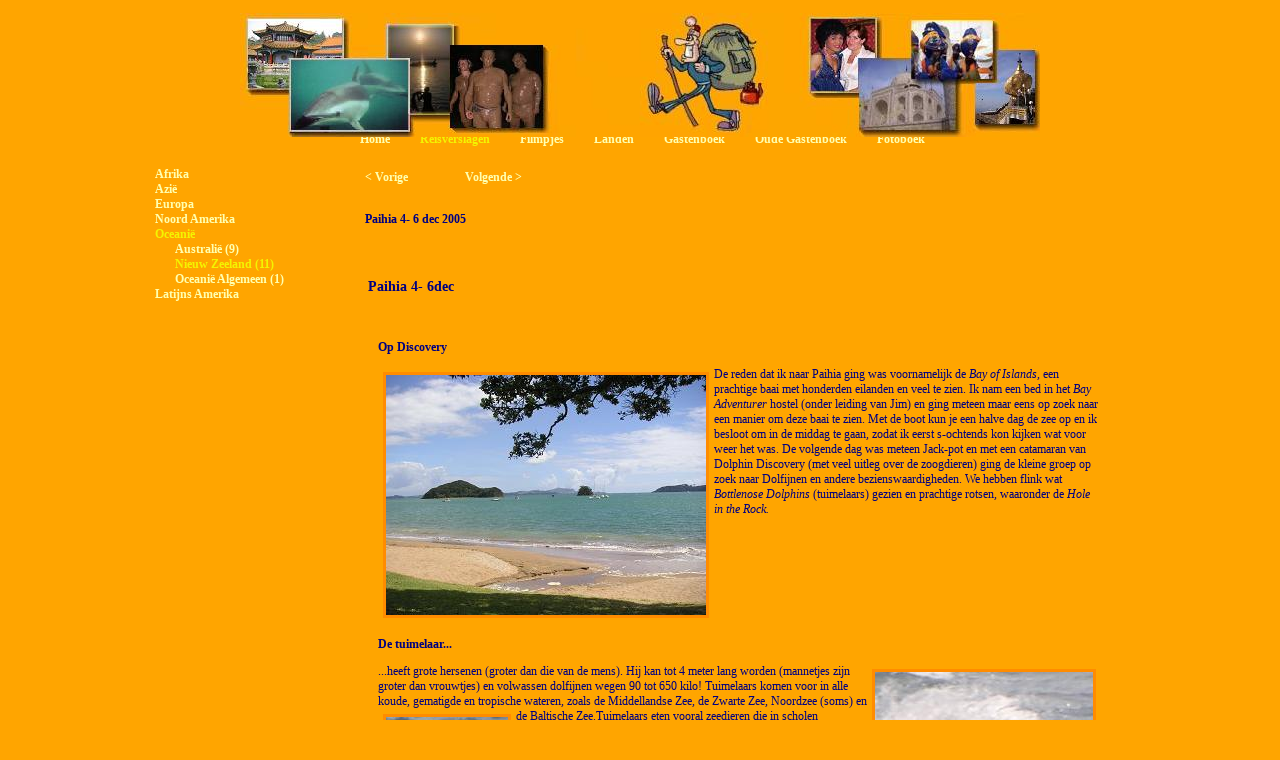

--- FILE ---
content_type: text/html; charset=utf-8
request_url: https://leonopreis.nl/default.aspx?page=document&cat=5&sub=21&type=reisverslagen&id=132
body_size: 62954
content:


<!DOCTYPE html PUBLIC "-//W3C//DTD XHTML 1.0 Transitional//EN" "http://www.w3.org/TR/xhtml1/DTD/xhtml1-transitional.dtd">



<script type="text/javascript" >
    var Movie = "images/CamStudio.flv";
    var s1
</script>




<html xmlns="http://www.w3.org/1999/xhtml">
<head>
<meta http-equiv="content-type" content="text/html; charset=utf-8" />
<meta name="author" content="Bron-it" />
<title>Leon op reis. | Paihia 4- 6 dec 2005</title>
<meta name="Description" content="Paihia, Bay of Islands, Bay Adventurer hostel, Dolphin Discovery, Bottlenose Dolphins, tuimelaars, Hole in the Rock, " />
<meta name="Keywords" content="Paihia, Bay of Islands, Bay Adventurer hostel, Dolphin Discovery, Bottlenose Dolphins, tuimelaars, Hole in the Rock, " />
<meta name="Robots" content="index,follow" />
<meta name="Date" content="1/14/2026 5:43 AM" />
<meta name="Last-Modified" content="1/14/2026 5:43 AM" />

<link href="css/leon.css" rel="stylesheet" type="text/css" />
<style type="text/css">

</style>
</head>
<body style="background-color:rgb(255,165,0);font-family:verdana;color:rgb(0,0,128);font-size:12px">
<form method="post" action="./default.aspx?page=document&amp;cat=5&amp;sub=21&amp;type=reisverslagen&amp;id=132" id="form1">
<div class="aspNetHidden">
<input type="hidden" name="__VIEWSTATE" id="__VIEWSTATE" value="/[base64]/[base64]/[base64]/[base64]/cGFnZT1kb2N1bWVudCZ0eXBlPXJlaXN2ZXJzbGFnZW4mY2F0PTEmc3ViPTYiPkdoYW5hICg1KTwvYT48L2Rpdj48ZGl2IHN0eWxlPSJtYXJnaW4tbGVmdDoyMHB4Ij48YSBjbGFzcz0iaW5hY3RpdmVsaW5rIiBocmVmPSJkZWZhdWx0LmFzcHg/[base64]/[base64]/[base64]/cGFnZT1kb2N1bWVudCZ0eXBlPXJlaXN2ZXJzbGFnZW4mY2F0PTEmc3ViPTg2Ij5Ub2dvICg0KTwvYT48L2Rpdj48ZGl2IHN0eWxlPSJtYXJnaW4tbGVmdDoyMHB4Ij48YSBjbGFzcz0iaW5hY3RpdmVsaW5rIiBocmVmPSJkZWZhdWx0LmFzcHg/cGFnZT1kb2N1bWVudCZ0eXBlPXJlaXN2ZXJzbGFnZW4mY2F0PTEmc3ViPTE0MCI+WmFtYmlhICgyKTwvYT48L2Rpdj48ZGl2IHN0eWxlPSJtYXJnaW4tbGVmdDoyMHB4Ij48YSBjbGFzcz0iaW5hY3RpdmVsaW5rIiBocmVmPSJkZWZhdWx0LmFzcHg/[base64]/[base64]/[base64]/[base64]/[base64]/[base64]/[base64]/[base64]/[base64]/[base64]/[base64]/[base64]/cGFnZT1kb2N1bWVudCZ0eXBlPXJlaXN2ZXJzbGFnZW4mY2F0PTImc3ViPTEwOSI+U3JpIExhbmthICg4KTwvYT48L2Rpdj48ZGl2IHN0eWxlPSJtYXJnaW4tbGVmdDoyMHB4Ij48YSBjbGFzcz0iaW5hY3RpdmVsaW5rIiBocmVmPSJkZWZhdWx0LmFzcHg/[base64]/[base64]/[base64]/[base64]/cGFnZT1kb2N1bWVudCZ0eXBlPXJlaXN2ZXJzbGFnZW4mY2F0PTMmc3ViPTIiPkJlbGdpw6sgKDEyKTwvYT48L2Rpdj48ZGl2IHN0eWxlPSJtYXJnaW4tbGVmdDoyMHB4Ij48YSBjbGFzcz0iaW5hY3RpdmVsaW5rIiBocmVmPSJkZWZhdWx0LmFzcHg/[base64]/[base64]/[base64]/cGFnZT1kb2N1bWVudCZ0eXBlPXJlaXN2ZXJzbGFnZW4mY2F0PTMmc3ViPTEwMyI+SG9uZ2FyaWplICg1KTwvYT48L2Rpdj48ZGl2IHN0eWxlPSJtYXJnaW4tbGVmdDoyMHB4Ij48YSBjbGFzcz0iaW5hY3RpdmVsaW5rIiBocmVmPSJkZWZhdWx0LmFzcHg/cGFnZT1kb2N1bWVudCZ0eXBlPXJlaXN2ZXJzbGFnZW4mY2F0PTMmc3ViPTIzIj5JZXJsYW5kICgzKTwvYT48L2Rpdj48ZGl2IHN0eWxlPSJtYXJnaW4tbGVmdDoyMHB4Ij48YSBjbGFzcz0iaW5hY3RpdmVsaW5rIiBocmVmPSJkZWZhdWx0LmFzcHg/[base64]/[base64]/[base64]/cGFnZT1kb2N1bWVudCZ0eXBlPXJlaXN2ZXJzbGFnZW4mY2F0PTMmc3ViPTcxIj5Ob29yZCBJZXJsYW5kICgyKTwvYT48L2Rpdj48ZGl2IHN0eWxlPSJtYXJnaW4tbGVmdDoyMHB4Ij48YSBjbGFzcz0iaW5hY3RpdmVsaW5rIiBocmVmPSJkZWZhdWx0LmFzcHg/[base64]/cGFnZT1kb2N1bWVudCZ0eXBlPXJlaXN2ZXJzbGFnZW4mY2F0PTMmc3ViPTM4Ij5Pb3N0ZW5yaWprICg2KTwvYT48L2Rpdj48ZGl2IHN0eWxlPSJtYXJnaW4tbGVmdDoyMHB4Ij48YSBjbGFzcz0iaW5hY3RpdmVsaW5rIiBocmVmPSJkZWZhdWx0LmFzcHg/[base64]/[base64]/[base64]/[base64]/[base64]/[base64]/[base64]/[base64]/[base64]/[base64]/[base64]/[base64]/[base64]/[base64]/cGFnZT1kb2N1bWVudCZ0eXBlPXJlaXN2ZXJzbGFnZW4mY2F0PTYmc3ViPTk0Ij5NZXhpY28gKDE4KTwvYT48L2Rpdj48ZGl2IHN0eWxlPSJtYXJnaW4tbGVmdDoyMHB4Ij48YSBjbGFzcz0iaW5hY3RpdmVsaW5rIiBocmVmPSJkZWZhdWx0LmFzcHg/[base64]/[base64]" />
</div>

<div class="aspNetHidden">

	<input type="hidden" name="__VIEWSTATEGENERATOR" id="__VIEWSTATEGENERATOR" value="CA0B0334" />
</div>
<!-- start menu -->

 



<div id="divLaag" style="display:none;background-color:black;height:200px;width:200px;left:50%;top:50%;opacity:.5;filter: alpha(opacity=50); -moz-opacity: 0.5;width:100%;position:absolute;top:0px;left:0px"></div>
<div id="divForm" style="display:none;position:absolute;left:50%;top:50%;margin-left:-200px;margin-top:-200px;width:600px;height:400px;background-color:rgb(220,220,220)"></div>
 
 
 
 <div id="divContainer" style="position:absolute;width:980px;left:50%;margin-left:-490px">
    <div id="divHeader" style="width:100%;height:124px;text-align:center;font-family:Arial"><img class="noborder" width="800" src="banner-back.jpg" /></div>
    <div id="divMenu" style="padding-left:210px"><div style="margin-right:30px;float:left"><a class="inactivelink" href="home.htm">Home</a></div><div style="margin-right:30px;float:left"><a class="activelink" href="reisverslagen.htm">Reisverslagen</a></div><div style="margin-right:30px;float:left"><a class="inactivelink" href="default.aspx?page=movies">Filmpjes</a></div><div style="margin-right:30px;float:left"><a class="inactivelink" href="landen.htm">Landen</a></div><div style="margin-right:30px;float:left"><a class="inactivelink" href="gastenboek.htm">Gastenboek</a></div><div style="margin-right:30px;float:left"><a target="_blank" class="inactivelink" href="1.html">Oude Gastenboek</a></div><div style="margin-right:30px;float:left"><a class="inactivelink" href="default.aspx?page=content&id=56">Fotoboek</a></div></div>
    <div style="clear:both" >&nbsp;</div>
    <div id="divContent" style="clear:both">
        <div id="divLeft" style="float:left;width:200px;padding:5px"><div onmousedown="javascript:ShowSub(0)" style="cursor:pointer"><a class="inactivelink" href="default.aspx?page=document&type=reisverslagen&cat=1">Afrika</a></div><div id="divSub_0" style="display:none"><div style="margin-left:20px"><a class="inactivelink" href="default.aspx?page=document&type=reisverslagen&cat=1&sub=57">Afrika Algemeen (2)</a></div><div style="margin-left:20px"><a class="inactivelink" href="default.aspx?page=document&type=reisverslagen&cat=1&sub=139">Botswana (9)</a></div><div style="margin-left:20px"><a class="inactivelink" href="default.aspx?page=document&type=reisverslagen&cat=1&sub=85">Burkina Faso (4)</a></div><div style="margin-left:20px"><a class="inactivelink" href="default.aspx?page=document&type=reisverslagen&cat=1&sub=78">Egypte (2)</a></div><div style="margin-left:20px"><a class="inactivelink" href="default.aspx?page=document&type=reisverslagen&cat=1&sub=4">Gambia (5)</a></div><div style="margin-left:20px"><a class="inactivelink" href="default.aspx?page=document&type=reisverslagen&cat=1&sub=6">Ghana (5)</a></div><div style="margin-left:20px"><a class="inactivelink" href="default.aspx?page=document&type=reisverslagen&cat=1&sub=117">Lesotho (4)</a></div><div style="margin-left:20px"><a class="inactivelink" href="default.aspx?page=document&type=reisverslagen&cat=1&sub=141">Malawi (1)</a></div><div style="margin-left:20px"><a class="inactivelink" href="default.aspx?page=document&type=reisverslagen&cat=1&sub=3">Mali (8)</a></div><div style="margin-left:20px"><a class="inactivelink" href="default.aspx?page=document&type=reisverslagen&cat=1&sub=100">Marokko (22)</a></div><div style="margin-left:20px"><a class="inactivelink" href="default.aspx?page=document&type=reisverslagen&cat=1&sub=124">Mozambique (6)</a></div><div style="margin-left:20px"><a class="inactivelink" href="default.aspx?page=document&type=reisverslagen&cat=1&sub=138">Namibie (5)</a></div><div style="margin-left:20px"><a class="inactivelink" href="default.aspx?page=document&type=reisverslagen&cat=1&sub=5">Senegal (10)</a></div><div style="margin-left:20px"><a class="inactivelink" href="default.aspx?page=document&type=reisverslagen&cat=1&sub=123">Swaziland (Eswatini) (7)</a></div><div style="margin-left:20px"><a class="inactivelink" href="default.aspx?page=document&type=reisverslagen&cat=1&sub=86">Togo (4)</a></div><div style="margin-left:20px"><a class="inactivelink" href="default.aspx?page=document&type=reisverslagen&cat=1&sub=140">Zambia (2)</a></div><div style="margin-left:20px"><a class="inactivelink" href="default.aspx?page=document&type=reisverslagen&cat=1&sub=129">Zimbabwe (3)</a></div><div style="margin-left:20px"><a class="inactivelink" href="default.aspx?page=document&type=reisverslagen&cat=1&sub=116">Zuid Afrika (39)</a></div></div><div onmousedown="javascript:ShowSub(1)" style="cursor:pointer"><a class="inactivelink" href="default.aspx?page=document&type=reisverslagen&cat=2">Azië</a></div><div id="divSub_1" style="display:none"><div style="margin-left:20px"><a class="inactivelink" href="default.aspx?page=document&type=reisverslagen&cat=2&sub=26">Azerbeidzjan (7)</a></div><div style="margin-left:20px"><a class="inactivelink" href="default.aspx?page=document&type=reisverslagen&cat=2&sub=58">Azië Algemeen (0)</a></div><div style="margin-left:20px"><a class="inactivelink" href="default.aspx?page=document&type=reisverslagen&cat=2&sub=130">Bahrein (7)</a></div><div style="margin-left:20px"><a class="inactivelink" href="default.aspx?page=document&type=reisverslagen&cat=2&sub=99">Bangladesh (11)</a></div><div style="margin-left:20px"><a class="inactivelink" href="default.aspx?page=document&type=reisverslagen&cat=2&sub=14">Burma (9)</a></div><div style="margin-left:20px"><a class="inactivelink" href="default.aspx?page=document&type=reisverslagen&cat=2&sub=17">Cambodja (4)</a></div><div style="margin-left:20px"><a class="inactivelink" href="default.aspx?page=document&type=reisverslagen&cat=2&sub=12">China (14)</a></div><div style="margin-left:20px"><a class="inactivelink" href="default.aspx?page=document&type=reisverslagen&cat=2&sub=25">Georgië (3)</a></div><div style="margin-left:20px"><a class="inactivelink" href="default.aspx?page=document&type=reisverslagen&cat=2&sub=119">Guam (4)</a></div><div style="margin-left:20px"><a class="inactivelink" href="default.aspx?page=document&type=reisverslagen&cat=2&sub=63">Hong Kong (3)</a></div><div style="margin-left:20px"><a class="inactivelink" href="default.aspx?page=document&type=reisverslagen&cat=2&sub=13">India (37)</a></div><div style="margin-left:20px"><a class="inactivelink" href="default.aspx?page=document&type=reisverslagen&cat=2&sub=19">Indonesië (22)</a></div><div style="margin-left:20px"><a class="inactivelink" href="default.aspx?page=document&type=reisverslagen&cat=2&sub=32">Iran (10)</a></div><div style="margin-left:20px"><a class="inactivelink" href="default.aspx?page=document&type=reisverslagen&cat=2&sub=27">Kazachstan (7)</a></div><div style="margin-left:20px"><a class="inactivelink" href="default.aspx?page=document&type=reisverslagen&cat=2&sub=30">Kirgistan (7)</a></div><div style="margin-left:20px"><a class="inactivelink" href="default.aspx?page=document&type=reisverslagen&cat=2&sub=134">Koeweit (5)</a></div><div style="margin-left:20px"><a class="inactivelink" href="default.aspx?page=document&type=reisverslagen&cat=2&sub=16">Laos (12)</a></div><div style="margin-left:20px"><a class="inactivelink" href="default.aspx?page=document&type=reisverslagen&cat=2&sub=64">Macau (2)</a></div><div style="margin-left:20px"><a class="inactivelink" href="default.aspx?page=document&type=reisverslagen&cat=2&sub=74">Malediven (2)</a></div><div style="margin-left:20px"><a class="inactivelink" href="default.aspx?page=document&type=reisverslagen&cat=2&sub=18">Maleisië (8)</a></div><div style="margin-left:20px"><a class="inactivelink" href="default.aspx?page=document&type=reisverslagen&cat=2&sub=120">Micronesië (3)</a></div><div style="margin-left:20px"><a class="inactivelink" href="default.aspx?page=document&type=reisverslagen&cat=2&sub=10">Mongolië (4)</a></div><div style="margin-left:20px"><a class="inactivelink" href="default.aspx?page=document&type=reisverslagen&cat=2&sub=110">Nepal (9)</a></div><div style="margin-left:20px"><a class="inactivelink" href="default.aspx?page=document&type=reisverslagen&cat=2&sub=28">Oezbekistan (7)</a></div><div style="margin-left:20px"><a class="inactivelink" href="default.aspx?page=document&type=reisverslagen&cat=2&sub=131">Oman (8)</a></div><div style="margin-left:20px"><a class="inactivelink" href="default.aspx?page=document&type=reisverslagen&cat=2&sub=108">Qatar (3)</a></div><div style="margin-left:20px"><a class="inactivelink" href="default.aspx?page=document&type=reisverslagen&cat=2&sub=137">Saoedi-Arabie (7)</a></div><div style="margin-left:20px"><a class="inactivelink" href="default.aspx?page=document&type=reisverslagen&cat=2&sub=70">Singapore (2)</a></div><div style="margin-left:20px"><a class="inactivelink" href="default.aspx?page=document&type=reisverslagen&cat=2&sub=109">Sri Lanka (8)</a></div><div style="margin-left:20px"><a class="inactivelink" href="default.aspx?page=document&type=reisverslagen&cat=2&sub=29">Tadjikistan (5)</a></div><div style="margin-left:20px"><a class="inactivelink" href="default.aspx?page=document&type=reisverslagen&cat=2&sub=15">Thailand (19)</a></div><div style="margin-left:20px"><a class="inactivelink" href="default.aspx?page=document&type=reisverslagen&cat=2&sub=31">Turkmenistan (4)</a></div><div style="margin-left:20px"><a class="inactivelink" href="default.aspx?page=document&type=reisverslagen&cat=2&sub=97">Verenigde Arabische Emiraten (6)</a></div><div style="margin-left:20px"><a class="inactivelink" href="default.aspx?page=document&type=reisverslagen&cat=2&sub=98">Vietnam (11)</a></div><div style="margin-left:20px"><a class="inactivelink" href="default.aspx?page=document&type=reisverslagen&cat=2&sub=118">Zuid Korea (7)</a></div></div><div onmousedown="javascript:ShowSub(2)" style="cursor:pointer"><a class="inactivelink" href="default.aspx?page=document&type=reisverslagen&cat=3">Europa</a></div><div id="divSub_2" style="display:none"><div style="margin-left:20px"><a class="inactivelink" href="default.aspx?page=document&type=reisverslagen&cat=3&sub=132">Albanië (6)</a></div><div style="margin-left:20px"><a class="inactivelink" href="default.aspx?page=document&type=reisverslagen&cat=3&sub=107">Andorra (1)</a></div><div style="margin-left:20px"><a class="inactivelink" href="default.aspx?page=document&type=reisverslagen&cat=3&sub=2">België (12)</a></div><div style="margin-left:20px"><a class="inactivelink" href="default.aspx?page=document&type=reisverslagen&cat=3&sub=115">Bosnië en Herzegovina (7)</a></div><div style="margin-left:20px"><a class="inactivelink" href="default.aspx?page=document&type=reisverslagen&cat=3&sub=47">Bulgarije (4)</a></div><div style="margin-left:20px"><a class="inactivelink" href="default.aspx?page=document&type=reisverslagen&cat=3&sub=80">Cyprus (2)</a></div><div style="margin-left:20px"><a class="inactivelink" href="default.aspx?page=document&type=reisverslagen&cat=3&sub=40">Duitsland (9)</a></div><div style="margin-left:20px"><a class="inactivelink" href="default.aspx?page=document&type=reisverslagen&cat=3&sub=34">Engeland (6)</a></div><div style="margin-left:20px"><a class="inactivelink" href="default.aspx?page=document&type=reisverslagen&cat=3&sub=111">Estland (5)</a></div><div style="margin-left:20px"><a class="inactivelink" href="default.aspx?page=document&type=reisverslagen&cat=3&sub=56">Europa Algemeen (2)</a></div><div style="margin-left:20px"><a class="inactivelink" href="default.aspx?page=document&type=reisverslagen&cat=3&sub=35">Frankrijk (18)</a></div><div style="margin-left:20px"><a class="inactivelink" href="default.aspx?page=document&type=reisverslagen&cat=3&sub=77">Griekenland (2)</a></div><div style="margin-left:20px"><a class="inactivelink" href="default.aspx?page=document&type=reisverslagen&cat=3&sub=103">Hongarije (5)</a></div><div style="margin-left:20px"><a class="inactivelink" href="default.aspx?page=document&type=reisverslagen&cat=3&sub=23">Ierland (3)</a></div><div style="margin-left:20px"><a class="inactivelink" href="default.aspx?page=document&type=reisverslagen&cat=3&sub=36">Italië (32)</a></div><div style="margin-left:20px"><a class="inactivelink" href="default.aspx?page=document&type=reisverslagen&cat=3&sub=126">Kosovo (7)</a></div><div style="margin-left:20px"><a class="inactivelink" href="default.aspx?page=document&type=reisverslagen&cat=3&sub=105">Kroatië (12)</a></div><div style="margin-left:20px"><a class="inactivelink" href="default.aspx?page=document&type=reisverslagen&cat=3&sub=112">Letland (5)</a></div><div style="margin-left:20px"><a class="inactivelink" href="default.aspx?page=document&type=reisverslagen&cat=3&sub=76">Liechtenstein (2)</a></div><div style="margin-left:20px"><a class="inactivelink" href="default.aspx?page=document&type=reisverslagen&cat=3&sub=41">Lithouwen (2)</a></div><div style="margin-left:20px"><a class="inactivelink" href="default.aspx?page=document&type=reisverslagen&cat=3&sub=113">Litouwen (7)</a></div><div style="margin-left:20px"><a class="inactivelink" href="default.aspx?page=document&type=reisverslagen&cat=3&sub=75">Luxemburg (2)</a></div><div style="margin-left:20px"><a class="inactivelink" href="default.aspx?page=document&type=reisverslagen&cat=3&sub=135">Malta (13)</a></div><div style="margin-left:20px"><a class="inactivelink" href="default.aspx?page=document&type=reisverslagen&cat=3&sub=45">Moldavië (2)</a></div><div style="margin-left:20px"><a class="inactivelink" href="default.aspx?page=document&type=reisverslagen&cat=3&sub=73">Monaco (2)</a></div><div style="margin-left:20px"><a class="inactivelink" href="default.aspx?page=document&type=reisverslagen&cat=3&sub=127">Montenegro (5)</a></div><div style="margin-left:20px"><a class="inactivelink" href="default.aspx?page=document&type=reisverslagen&cat=3&sub=1">Nederland (18)</a></div><div style="margin-left:20px"><a class="inactivelink" href="default.aspx?page=document&type=reisverslagen&cat=3&sub=71">Noord Ierland (2)</a></div><div style="margin-left:20px"><a class="inactivelink" href="default.aspx?page=document&type=reisverslagen&cat=3&sub=133">Noord Macedonië (4)</a></div><div style="margin-left:20px"><a class="inactivelink" href="default.aspx?page=document&type=reisverslagen&cat=3&sub=44">Oekraïne (7)</a></div><div style="margin-left:20px"><a class="inactivelink" href="default.aspx?page=document&type=reisverslagen&cat=3&sub=38">Oostenrijk (6)</a></div><div style="margin-left:20px"><a class="inactivelink" href="default.aspx?page=document&type=reisverslagen&cat=3&sub=43">Polen (5)</a></div><div style="margin-left:20px"><a class="inactivelink" href="default.aspx?page=document&type=reisverslagen&cat=3&sub=106">Portugal (4)</a></div><div style="margin-left:20px"><a class="inactivelink" href="default.aspx?page=document&type=reisverslagen&cat=3&sub=46">Roemenië (8)</a></div><div style="margin-left:20px"><a class="inactivelink" href="default.aspx?page=document&type=reisverslagen&cat=3&sub=42">Rusland (13)</a></div><div style="margin-left:20px"><a class="inactivelink" href="default.aspx?page=document&type=reisverslagen&cat=3&sub=136">San Marino (2)</a></div><div style="margin-left:20px"><a class="inactivelink" href="default.aspx?page=document&type=reisverslagen&cat=3&sub=22">Schotland (5)</a></div><div style="margin-left:20px"><a class="inactivelink" href="default.aspx?page=document&type=reisverslagen&cat=3&sub=125">Servië (7)</a></div><div style="margin-left:20px"><a class="inactivelink" href="default.aspx?page=document&type=reisverslagen&cat=3&sub=104">Slovenië (5)</a></div><div style="margin-left:20px"><a class="inactivelink" href="default.aspx?page=document&type=reisverslagen&cat=3&sub=102">Slowakije (7)</a></div><div style="margin-left:20px"><a class="inactivelink" href="default.aspx?page=document&type=reisverslagen&cat=3&sub=69">Spanje (24)</a></div><div style="margin-left:20px"><a class="inactivelink" href="default.aspx?page=document&type=reisverslagen&cat=3&sub=65">Transdniestr (2)</a></div><div style="margin-left:20px"><a class="inactivelink" href="default.aspx?page=document&type=reisverslagen&cat=3&sub=39">Tsjechië (2)</a></div><div style="margin-left:20px"><a class="inactivelink" href="default.aspx?page=document&type=reisverslagen&cat=3&sub=48">Turkije (10)</a></div><div style="margin-left:20px"><a class="inactivelink" href="default.aspx?page=document&type=reisverslagen&cat=3&sub=62">Vaticaanstad (2)</a></div><div style="margin-left:20px"><a class="inactivelink" href="default.aspx?page=document&type=reisverslagen&cat=3&sub=114">Wit-Rusland (5)</a></div><div style="margin-left:20px"><a class="inactivelink" href="default.aspx?page=document&type=reisverslagen&cat=3&sub=83">Zweden (2)</a></div><div style="margin-left:20px"><a class="inactivelink" href="default.aspx?page=document&type=reisverslagen&cat=3&sub=37">Zwitserland (2)</a></div></div><div onmousedown="javascript:ShowSub(3)" style="cursor:pointer"><a class="inactivelink" href="default.aspx?page=document&type=reisverslagen&cat=4">Noord Amerika</a></div><div id="divSub_3" style="display:none"><div style="margin-left:20px"><a class="inactivelink" href="default.aspx?page=document&type=reisverslagen&cat=4&sub=59">Noord Amerika Algemeen (0)</a></div><div style="margin-left:20px"><a class="inactivelink" href="default.aspx?page=document&type=reisverslagen&cat=4&sub=49">Verenigde Staten (3)</a></div></div><div onmousedown="javascript:ShowSub(4)" style="cursor:pointer"><a class="activelink" href="default.aspx?page=document&type=reisverslagen&cat=5">Oceanië</a></div><div id="divSub_4" style="display:block"><div style="margin-left:20px"><a class="inactivelink" href="default.aspx?page=document&type=reisverslagen&cat=5&sub=20">Australië (9)</a></div><div style="margin-left:20px"><a class="activelink" href="default.aspx?page=document&type=reisverslagen&cat=5&sub=21">Nieuw Zeeland (11)</a></div><div style="margin-left:20px"><a class="inactivelink" href="default.aspx?page=document&type=reisverslagen&cat=5&sub=60">Oceanië Algemeen (1)</a></div></div><div onmousedown="javascript:ShowSub(5)" style="cursor:pointer"><a class="inactivelink" href="default.aspx?page=document&type=reisverslagen&cat=6">Latijns Amerika</a></div><div id="divSub_5" style="display:none"><div style="margin-left:20px"><a class="inactivelink" href="default.aspx?page=document&type=reisverslagen&cat=6&sub=51">Argentinië (11)</a></div><div style="margin-left:20px"><a class="inactivelink" href="default.aspx?page=document&type=reisverslagen&cat=6&sub=68">Aruba (2)</a></div><div style="margin-left:20px"><a class="inactivelink" href="default.aspx?page=document&type=reisverslagen&cat=6&sub=87">Belize (4)</a></div><div style="margin-left:20px"><a class="inactivelink" href="default.aspx?page=document&type=reisverslagen&cat=6&sub=52">Bolivia (9)</a></div><div style="margin-left:20px"><a class="inactivelink" href="default.aspx?page=document&type=reisverslagen&cat=6&sub=122">Bonaire (2)</a></div><div style="margin-left:20px"><a class="inactivelink" href="default.aspx?page=document&type=reisverslagen&cat=6&sub=53">Brazilië (4)</a></div><div style="margin-left:20px"><a class="inactivelink" href="default.aspx?page=document&type=reisverslagen&cat=6&sub=50">Chili (9)</a></div><div style="margin-left:20px"><a class="inactivelink" href="default.aspx?page=document&type=reisverslagen&cat=6&sub=88">Columbia (8)</a></div><div style="margin-left:20px"><a class="inactivelink" href="default.aspx?page=document&type=reisverslagen&cat=6&sub=89">Costa Rica (4)</a></div><div style="margin-left:20px"><a class="inactivelink" href="default.aspx?page=document&type=reisverslagen&cat=6&sub=55">Cuba (7)</a></div><div style="margin-left:20px"><a class="inactivelink" href="default.aspx?page=document&type=reisverslagen&cat=6&sub=90">Ecuador (7)</a></div><div style="margin-left:20px"><a class="inactivelink" href="default.aspx?page=document&type=reisverslagen&cat=6&sub=92">Guatemala (8)</a></div><div style="margin-left:20px"><a class="inactivelink" href="default.aspx?page=document&type=reisverslagen&cat=6&sub=93">Honduras (5)</a></div><div style="margin-left:20px"><a class="inactivelink" href="default.aspx?page=document&type=reisverslagen&cat=6&sub=61">Latijns Amerika Algemeen (0)</a></div><div style="margin-left:20px"><a class="inactivelink" href="default.aspx?page=document&type=reisverslagen&cat=6&sub=94">Mexico (18)</a></div><div style="margin-left:20px"><a class="inactivelink" href="default.aspx?page=document&type=reisverslagen&cat=6&sub=95">Nicaragua (4)</a></div><div style="margin-left:20px"><a class="inactivelink" href="default.aspx?page=document&type=reisverslagen&cat=6&sub=96">Panama (5)</a></div><div style="margin-left:20px"><a class="inactivelink" href="default.aspx?page=document&type=reisverslagen&cat=6&sub=54">Peru (6)</a></div><div style="margin-left:20px"><a class="inactivelink" href="default.aspx?page=document&type=reisverslagen&cat=6&sub=101">Suriname (8)</a></div><div style="margin-left:20px"><a class="inactivelink" href="default.aspx?page=document&type=reisverslagen&cat=6&sub=121">Uruguay (14)</a></div></div></div>
        <div id="divRight" style="float:left;width:760px;padding:5px"><div id="ctl00_divDetail"><div style="float:left;width:100px;height:20px;line-height:20px"><a href="default.aspx?page=document&type=reisverslagen&cat=5&sub=21&type=reisverslagen&id=134" class="inactivelink">< Vorige</a></div><div style="float:left;width:100px;height:20px;line-height:20px"><a href="default.aspx?page=document&type=reisverslagen&cat=5&sub=21&type=reisverslagen&id=130" class="inactivelink"> Volgende ></a></div><div style="clear:both;height:25px">&nbsp;</div><div style="clear:both;height:25px"><b>Paihia 4- 6 dec 2005</b></div><div style="clear:both;height:25px">&nbsp;</div><table width="95%" border="0">
    <tbody>
        <tr>
            <td style="width: 247px; height: 18px">
            <p class="heading">Paihia 4- 6dec</p>
            </td>
            <td align="right"><a class="menu" href="leon-85.html" target="inhoud"></a></td>
        </tr>
    </tbody>
</table>
<br />
<table style="margin-left: 10px" width="96%" border="0">
    <tbody>
        <tr>
            <td>
            <p class="heading2">Op Discovery</p>
            <p class="tekst"><img class="image" height="240" alt="De baai..." src="foto/leon84-1.JPG" width="320" align="left" />De reden dat ik naar Paihia ging was voornamelijk de <em>Bay of Islands</em>, een prachtige baai met honderden eilanden en veel te zien. Ik nam een bed in het <em>Bay Adventurer</em> hostel (onder leiding van Jim) en ging meteen maar eens op zoek naar een manier om deze baai te zien. Met de boot kun je een halve dag de zee op en ik besloot om in de middag te gaan, zodat ik eerst s-ochtends kon kijken wat voor weer het was. De volgende dag was meteen Jack-pot en met een catamaran van Dolphin Discovery (met veel uitleg over de zoogdieren) ging de kleine groep op zoek naar Dolfijnen en andere bezienswaardigheden. We hebben flink wat <em>Bottlenose Dolphins</em> (tuimelaars) gezien en prachtige rotsen, waaronder de <em>Hole in the Rock.</em></p>
            </td>
        </tr>
        <tr>
            <td>
            <p class="heading2">De tuimelaar...</p>
            <div class="tekst"><img class="image" height="122" alt="Altijd vrolijk" src="foto/leon84-2.JPG" width="218" align="right" />...heeft grote hersenen (groter dan die van de mens). Hij kan tot 4 meter lang worden (mannetjes zijn groter dan vrouwtjes) en volwassen dolfijnen wegen 90 tot 650 kilo! Tuimelaars komen voor in alle koude, gematigde en tropische wateren, zoals de Middellandse Zee, de Zwarte Zee, Noordzee (soms) en de Baltische Zee.<img class="image" height="193" alt="En Adriaan is acrobaat" src="foto/leon84-3.JPG" width="122" align="left" />Tuimelaars eten vooral zeedieren die in scholen zwemmen en op de bodem voorkomen, zoals diverse vissoorten, inktvis, octopus, garnalen, krill en andere schaaldieren. Ze eten ongeveer 6 &#168;&#164; 7 kilo zeedieren per dag. De tuimelaar zwemt met ongeveer 19 km/u, (maximum snelheid 30 km/u), kan tot 600 m diepte duiken en tot 8 minuten onder water blijven. <br />
            Het zijn krachtige zwemmers en ze staan bekend om hun acrobatische toeren, zoals het zwemmen op de golven van boten of het opspringen langs boten. Er is maar 1 bedreiging: de mens! jacht/walvisvaart overbevissing, verstrikt raken in visnetten, houden in gevangenschap, chemische verontreiniging, menselijke verstoringen (door toerisme en scheepvaart), afbraak van de habitat. Kortom, we maken het de dierenwereld soms erg lastig om te overleven.</div>
            </td>
        </tr>
        <tr>
            <td>
            <p class="heading2">De rotsen</p>
            <p class="tekst"><img class="image" height="240" alt="Toch wel apart" src="foto/leon84-4.JPG" width="320" align="right" /><em>The hole in the rock</em> is de grootste attraktie van the bay of islands en het is een mooi gezicht. Het is (zoals de naam al doet vermoeden) een gat in een rots waar ook schepen doorheen kunnen varen. De hele rots is te vinden aan het einde van het vaste land, iets los van een schiereiland, met uitzicht op een verlaten huis en een vuurtoren. En de hele omgeving is mooi; grote rotsen die uit de zee omhoog steken, kleine eilandjes met verlaten stranden en veel leven, zoals verschillende vogelsoorten en dolfijnen.<br />
            <br />
            En na dit mooie bezoek was het tijd om een bekende op te gaan zoeken, en dat nog wel in Nieuw Zeeland...</p>
            </td>
        </tr>
        <tr>
            <td></td>
        </tr>
    </tbody>
</table>
</div>



 
    
    
     
    
     </div>
    </div>
    <div>&nbsp;</div>
    <div id="divFooter" style="clear:both;width:100%;text-align:center"><a href="http://www.bron-it.nl">Powered by Bron-it</a></div>
 
 </div>
    
    
 
               
    
               
    
         
    
            
    
    
    
        
        
                   
                
        
            
       
       
       
        


  
   
   
     
   
   <script type="text/javascript">
    function ShowSub(intId){
    try
    {
        if( document.getElementById('divSub_'+intId).style.display == "block"){
            document.getElementById('divSub_'+intId).style.display = "none";
        }
        else{
            document.getElementById('divSub_'+intId).style.display = "block"
        }
    }
    catch(err)
    {
    //Handle errors here
    } 

    
        
    
    }
   
   </script>
   
	</form>	
	
	<script type="text/javascript">


	    var anchors = document.getElementsByTagName("a");

	    for (var i = 0; i < anchors.length; i++) {

	        var lk = anchors[i].href;
            
	        lk = lk.replace(".htm", ".aspx");
	        lk = lk.replace(".aspxl", ".html");
	        anchors[i].href = lk
	    }

var gaJsHost = (("https:" == document.location.protocol) ? "https://ssl." : "http://www.");
document.write(unescape("%3Cscript src='" + gaJsHost + "google-analytics.com/ga.js' type='text/javascript'%3E%3C/script%3E"));
</script>
<script type="text/javascript">
try {
var pageTracker = _gat._getTracker("UA-5815956-3");
pageTracker._trackPageview();
} catch(err) {}</script>
</body>
</html>

--- FILE ---
content_type: text/css
request_url: https://leonopreis.nl/css/leon.css
body_size: 1029
content:
img
{
    margin:5px;  
 border: medium solid #FF8C00; 
}
 a.activelink:link 
{
 color:rgb(244,244,0);
 text-decoration:none;
 font-size:12px;
 font-weight:bold;
}

 a.activelink:visited
{
 color:rgb(244,244,0) ;
 text-decoration:none;   
 font-size:12px;
 font-weight:bold; 
}

 a.activelink:hover
{
 color:rgb(244,244,0) ;
 text-decoration:none;  
 font-size:12px;
 font-weight:bold;
 
}

 a.inactivelink:link 
{
 color:rgb(255,255,176);
 text-decoration:none;   
 font-size:12px;
 font-weight:bold;
}

 a.inactivelink:visited
{
color:rgb(255,255,176);
 text-decoration:none; 
 font-size:12px;
 font-weight:bold;  
}

 a.inactivelink:hover
{
color:rgb(244,244,0);
 text-decoration:none;  
 font-size:12px;
 font-weight:bold;
 
}

.image
{
 margin:5px;  
 border: medium solid #FF8C00; 
}

.noborder
{
 margin:5px;  
 border: 0px;
}

.heading
{
    font-weight:bold;
    font-size:14px;
}

.heading2
{
    margin-top:10px;
    font-weight:bold;
}

a:link
{
    color:rgb(255,255,176);
}
a:visited
{
     color:rgb(255,255,176);
}
a:hover
{
    color:rgb(244,244,0);
}

.menu
{
 display:none;   
}
